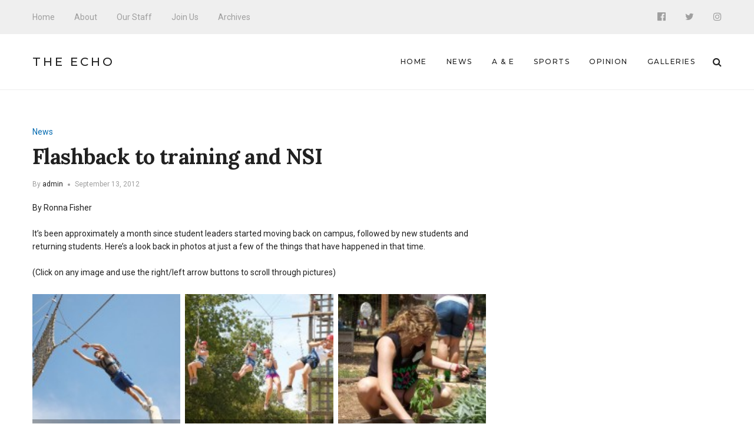

--- FILE ---
content_type: text/html; charset=UTF-8
request_url: http://echo.snu.edu/flashback-to-training-and-nsi/
body_size: 9091
content:
<!DOCTYPE html>
<html lang="en-US" class="no-js">
    <head>
        <meta charset="UTF-8">
        <meta http-equiv="X-UA-Compatible" content="IE=edge">
        <meta name="viewport" content="width=device-width, initial-scale=1">
                <title>Flashback to training and NSI &#8211; The Echo</title>
<meta name='robots' content='max-image-preview:large' />
<link rel='dns-prefetch' href='//fonts.googleapis.com' />
<link rel='dns-prefetch' href='//s.w.org' />
<link rel="alternate" type="application/rss+xml" title="The Echo &raquo; Feed" href="http://echo.snu.edu/feed/" />
<link rel="alternate" type="application/rss+xml" title="The Echo &raquo; Comments Feed" href="http://echo.snu.edu/comments/feed/" />
		<script type="text/javascript">
			window._wpemojiSettings = {"baseUrl":"https:\/\/s.w.org\/images\/core\/emoji\/13.1.0\/72x72\/","ext":".png","svgUrl":"https:\/\/s.w.org\/images\/core\/emoji\/13.1.0\/svg\/","svgExt":".svg","source":{"concatemoji":"http:\/\/echo.snu.edu\/wp-includes\/js\/wp-emoji-release.min.js?ver=5.8.12"}};
			!function(e,a,t){var n,r,o,i=a.createElement("canvas"),p=i.getContext&&i.getContext("2d");function s(e,t){var a=String.fromCharCode;p.clearRect(0,0,i.width,i.height),p.fillText(a.apply(this,e),0,0);e=i.toDataURL();return p.clearRect(0,0,i.width,i.height),p.fillText(a.apply(this,t),0,0),e===i.toDataURL()}function c(e){var t=a.createElement("script");t.src=e,t.defer=t.type="text/javascript",a.getElementsByTagName("head")[0].appendChild(t)}for(o=Array("flag","emoji"),t.supports={everything:!0,everythingExceptFlag:!0},r=0;r<o.length;r++)t.supports[o[r]]=function(e){if(!p||!p.fillText)return!1;switch(p.textBaseline="top",p.font="600 32px Arial",e){case"flag":return s([127987,65039,8205,9895,65039],[127987,65039,8203,9895,65039])?!1:!s([55356,56826,55356,56819],[55356,56826,8203,55356,56819])&&!s([55356,57332,56128,56423,56128,56418,56128,56421,56128,56430,56128,56423,56128,56447],[55356,57332,8203,56128,56423,8203,56128,56418,8203,56128,56421,8203,56128,56430,8203,56128,56423,8203,56128,56447]);case"emoji":return!s([10084,65039,8205,55357,56613],[10084,65039,8203,55357,56613])}return!1}(o[r]),t.supports.everything=t.supports.everything&&t.supports[o[r]],"flag"!==o[r]&&(t.supports.everythingExceptFlag=t.supports.everythingExceptFlag&&t.supports[o[r]]);t.supports.everythingExceptFlag=t.supports.everythingExceptFlag&&!t.supports.flag,t.DOMReady=!1,t.readyCallback=function(){t.DOMReady=!0},t.supports.everything||(n=function(){t.readyCallback()},a.addEventListener?(a.addEventListener("DOMContentLoaded",n,!1),e.addEventListener("load",n,!1)):(e.attachEvent("onload",n),a.attachEvent("onreadystatechange",function(){"complete"===a.readyState&&t.readyCallback()})),(n=t.source||{}).concatemoji?c(n.concatemoji):n.wpemoji&&n.twemoji&&(c(n.twemoji),c(n.wpemoji)))}(window,document,window._wpemojiSettings);
		</script>
		<style type="text/css">
img.wp-smiley,
img.emoji {
	display: inline !important;
	border: none !important;
	box-shadow: none !important;
	height: 1em !important;
	width: 1em !important;
	margin: 0 .07em !important;
	vertical-align: -0.1em !important;
	background: none !important;
	padding: 0 !important;
}
</style>
	<link rel='stylesheet' id='wp-block-library-css'  href='http://echo.snu.edu/wp-includes/css/dist/block-library/style.min.css?ver=5.8.12' type='text/css' media='all' />
<link rel='stylesheet' id='manohara-webfonts-css'  href='https://fonts.googleapis.com/css?family=Roboto%3A100%2C100italic%2C300%2C300italic%2Cregular%2Citalic%2C500%2C500italic%2C700%2C700italic%2C900%2C900italic%7CLora%3Aregular%2Citalic%2C700%2C700italic%7CMontserrat%3A100%2C100italic%2C200%2C200italic%2C300%2C300italic%2Cregular%2Citalic%2C500%2C500italic%2C600%2C600italic%2C700%2C700italic%2C800%2C800italic%2C900%2C900italic&#038;subset=latin%2Clatin-ext%2Cvietnamese%2Cgreek%2Cgreek-ext%2Ccyrillic%2Ccyrillic-ext&#038;ver=1.0.0' type='text/css' media='all' />
<link rel='stylesheet' id='manohara-vendor-css'  href='http://echo.snu.edu/wp-content/themes/manohara/assets/css/vendor.css?ver=1.0.0' type='text/css' media='all' />
<link rel='stylesheet' id='manohara-style-css'  href='http://echo.snu.edu/wp-content/themes/manohara/assets/css/manohara.css?ver=1.0.0' type='text/css' media='all' />
<link rel='stylesheet' id='manohara-css'  href='http://echo.snu.edu/wp-content/themes/manohara/style.css?ver=1.0.0' type='text/css' media='all' />
<script type='text/javascript' src='http://echo.snu.edu/wp-includes/js/jquery/jquery.min.js?ver=3.6.0' id='jquery-core-js'></script>
<script type='text/javascript' src='http://echo.snu.edu/wp-includes/js/jquery/jquery-migrate.min.js?ver=3.3.2' id='jquery-migrate-js'></script>
<link rel="https://api.w.org/" href="http://echo.snu.edu/wp-json/" /><link rel="alternate" type="application/json" href="http://echo.snu.edu/wp-json/wp/v2/posts/1280" /><link rel="EditURI" type="application/rsd+xml" title="RSD" href="https://echo.snu.edu/xmlrpc.php?rsd" />
<link rel="wlwmanifest" type="application/wlwmanifest+xml" href="http://echo.snu.edu/wp-includes/wlwmanifest.xml" /> 
<meta name="generator" content="WordPress 5.8.12" />
<link rel="canonical" href="http://echo.snu.edu/flashback-to-training-and-nsi/" />
<link rel='shortlink' href='http://echo.snu.edu/?p=1280' />
<link rel="alternate" type="application/json+oembed" href="http://echo.snu.edu/wp-json/oembed/1.0/embed?url=http%3A%2F%2Fecho.snu.edu%2Fflashback-to-training-and-nsi%2F" />
<link rel="alternate" type="text/xml+oembed" href="http://echo.snu.edu/wp-json/oembed/1.0/embed?url=http%3A%2F%2Fecho.snu.edu%2Fflashback-to-training-and-nsi%2F&#038;format=xml" />
    </head>

    <body class="post-template-default single single-post postid-1280 single-format-standard single-post--layout-">
        <div id="wrap">
        <header role="banner">
            
<div class="header header--mobile">
    <div class="header__inner">
        <button data-toggle="sidenav" class="icon">
            <i class="fa fa-bars"></i>
        </button>

        <div class="brand">
            <div class="brand__name">
                <a href="http://echo.snu.edu/">The Echo</a>
            </div>
        </div>
        
        <button data-toggle="searchbar" class="icon">
            <i class="fa fa-search"></i>
        </button>

        
<div class="searchbar">
    <form role="search" method="get" action="http://echo.snu.edu/">
        <input type="search" name="s" title="Search for:" placeholder="Enter your keyword here and hit enter" value="" >
    </form>

    <button type="button" class="searchbar__close icon">
        <i class="fa fa-close"></i>
    </button>
</div>    </div>
</div>            
<div class="header header--style-1">
    <div class="header__section header__section--secondary">
        <div class="container">
            <div class="header__inner">
                <nav class="nav nav--secondary"><ul id="menu-top-menu" class="menu"><li id="menu-item-924" class="menu-item menu-item-type-custom menu-item-object-custom menu-item-home menu-item-924"><a href="http://echo.snu.edu">Home</a></li>
<li id="menu-item-918" class="menu-item menu-item-type-post_type menu-item-object-page menu-item-918"><a href="http://echo.snu.edu/about/">About</a></li>
<li id="menu-item-919" class="menu-item menu-item-type-post_type menu-item-object-page menu-item-919"><a href="http://echo.snu.edu/staff-2/">Our Staff</a></li>
<li id="menu-item-4164" class="menu-item menu-item-type-post_type menu-item-object-page menu-item-4164"><a href="http://echo.snu.edu/join-us/">Join Us</a></li>
<li id="menu-item-5755" class="menu-item menu-item-type-taxonomy menu-item-object-category menu-item-5755"><a href="http://echo.snu.edu/category/classic-view/">Archives</a></li>
</ul></nav>
<nav class="social-links">
            <a href="https://www.facebook.com/SNUEcho" class="icon"><i class="fa fa-facebook-official"></i></a>
            <a href="https://twitter.com/EchoSnu" class="icon"><i class="fa fa-twitter"></i></a>
            <a href="https://www.instagram.com/theechosnu/" class="icon"><i class="fa fa-instagram"></i></a>
    </nav>            </div>
        </div>
    </div>

    <div class="header__section header__section--primary">
        <div class="container">
            <div class="header__inner">
                
<div class="brand">
            <div class="brand__name">
            <a href="http://echo.snu.edu/">The Echo</a>
        </div>
    </div><nav class="nav nav--primary"><ul id="menu-main-navigation" class="menu"><li id="menu-item-5138" class="menu-item menu-item-type-custom menu-item-object-custom menu-item-home menu-item-5138"><a href="http://echo.snu.edu">Home</a></li>
<li id="menu-item-5139" class="menu-item menu-item-type-taxonomy menu-item-object-category current-post-ancestor current-menu-parent current-post-parent menu-item-5139"><a href="http://echo.snu.edu/category/sections/news-sections/">News</a></li>
<li id="menu-item-5140" class="menu-item menu-item-type-taxonomy menu-item-object-category menu-item-5140"><a href="http://echo.snu.edu/category/sections/a-e/">A &#038; E</a></li>
<li id="menu-item-5141" class="menu-item menu-item-type-taxonomy menu-item-object-category menu-item-5141"><a href="http://echo.snu.edu/category/sections/sports-sections/">Sports</a></li>
<li id="menu-item-5142" class="menu-item menu-item-type-taxonomy menu-item-object-category menu-item-5142"><a href="http://echo.snu.edu/category/sections/opinion/">Opinion</a></li>
<li id="menu-item-5500" class="menu-item menu-item-type-taxonomy menu-item-object-category menu-item-5500"><a href="http://echo.snu.edu/category/sections/galleries/">Galleries</a></li>
</ul></nav>
                <button type="button" data-toggle="searchbar" class="icon">
                    <i class="fa fa-search"></i>
                </button>

                
<div class="searchbar">
    <form role="search" method="get" action="http://echo.snu.edu/">
        <input type="search" name="s" title="Search for:" placeholder="Enter your keyword here and hit enter" value="" >
    </form>

    <button type="button" class="searchbar__close icon">
        <i class="fa fa-close"></i>
    </button>
</div>            </div>
        </div>
    </div>
</div>            
<aside id="sidenav" class="sidenav">
    <div class="sidenav__backdrop">
        <div class="sidenav__content">
            <div class="sidenav__brand brand">
                <div class="brand__name">
                    <a href="http://echo.snu.edu/">The Echo</a>
                </div>

                <div class="icon sidenav__close"></div>
            </div>

            <nav class="sidenav__nav"><ul id="menu-main-navigation-1" class="menu"><li class="menu-item menu-item-type-custom menu-item-object-custom menu-item-home menu-item-5138"><a href="http://echo.snu.edu">Home</a></li>
<li class="menu-item menu-item-type-taxonomy menu-item-object-category current-post-ancestor current-menu-parent current-post-parent menu-item-5139"><a href="http://echo.snu.edu/category/sections/news-sections/">News</a></li>
<li class="menu-item menu-item-type-taxonomy menu-item-object-category menu-item-5140"><a href="http://echo.snu.edu/category/sections/a-e/">A &#038; E</a></li>
<li class="menu-item menu-item-type-taxonomy menu-item-object-category menu-item-5141"><a href="http://echo.snu.edu/category/sections/sports-sections/">Sports</a></li>
<li class="menu-item menu-item-type-taxonomy menu-item-object-category menu-item-5142"><a href="http://echo.snu.edu/category/sections/opinion/">Opinion</a></li>
<li class="menu-item menu-item-type-taxonomy menu-item-object-category menu-item-5500"><a href="http://echo.snu.edu/category/sections/galleries/">Galleries</a></li>
</ul></nav>
                            <nav class="sidenav__social-links">
                                            <a href="https://www.facebook.com/SNUEcho" class="icon"><i class="fa fa-facebook-official"></i></a>
                                            <a href="https://twitter.com/EchoSnu" class="icon"><i class="fa fa-twitter"></i></a>
                                            <a href="https://www.instagram.com/theechosnu/" class="icon"><i class="fa fa-instagram"></i></a>
                                    </nav>
                    </div>
    </div>
</aside>        </header>
        
        <main role="main">
            <div class="content">
                            <article id="post-1280" class="article post-1280 post type-post status-publish format-standard hentry category-news-sections tag-flashback tag-lead tag-nsi tag-photo-essay tag-slideshow">
        
<div class="section section--border-bottom section--border-top">
    <div class="container">
        <div class="section__inner">
            <div class="grid">
                <div class="grid__cell grid__cell--medium-8">
                    <section class="content-area">
                        
                        <header class="article__header">
                            <p class="article__meta"><span><a href="http://echo.snu.edu/category/sections/news-sections/" rel="category tag">News</a></span></p>
                            <h1 class="article__title">Flashback to training and NSI</h1>

                                                            <div class="article__meta article__meta--small">
                                    <span>By <a href="http://echo.snu.edu/author/admin/" title="Posts by admin" rel="author">admin</a></span><time datetime="1347495637">September 13, 2012</time>                                </div>
                                                    </header>

                        <div class="article__content">
                            <p>By Ronna Fisher</p>
<p>It&#8217;s been approximately a month since student leaders started moving back on campus, followed by new students and returning students. Here&#8217;s a look back in photos at just a few of the things that have happened in that time.</p>
<p>(Click on any image and use the right/left arrow buttons to scroll through pictures) <span id="more-1280"></span></p>
<div id='gallery-1' class='gallery galleryid-1280 gallery-columns-3 gallery-size-thumbnail'><figure class='gallery-item'>
			<div class='gallery-icon landscape'>
				<a href='http://echo.snu.edu/flashback-to-training-and-nsi/ropes-287/'><img width="150" height="150" src="http://echo.snu.edu/wp-content/uploads/2012/09/Ropes-287-150x150.jpg" class="attachment-thumbnail size-thumbnail" alt="leap of faith" loading="lazy" aria-describedby="gallery-1-1281" data-rjs="http://echo.snu.edu/wp-content/uploads/2012/09/Ropes-287.jpg" /></a>
			</div>
				<figcaption class='wp-caption-text gallery-caption' id='gallery-1-1281'>
				During team building exercises for SNU leaders, Tyler Lloyd, sophomore, takes a leap of faith off of the 50 ft. faith pole at Shiloh Camp. (Photo by Kyle Pierce)
				</figcaption></figure><figure class='gallery-item'>
			<div class='gallery-icon landscape'>
				<a href='http://echo.snu.edu/flashback-to-training-and-nsi/ropes-163/'><img width="150" height="150" src="http://echo.snu.edu/wp-content/uploads/2012/09/Ropes-163-150x150.jpg" class="attachment-thumbnail size-thumbnail" alt="Zip line" loading="lazy" aria-describedby="gallery-1-1282" data-rjs="http://echo.snu.edu/wp-content/uploads/2012/09/Ropes-163.jpg" /></a>
			</div>
				<figcaption class='wp-caption-text gallery-caption' id='gallery-1-1282'>
				Allie Oakes, junior, Bekah Barkocy, senior, Shawnie Hunt, sophomore, and Joel Frees, junior, hang loose on the ziplines at Shiloh Camp during a team building exercise for campus leaders. (Photo by Kyle Pierce)
				</figcaption></figure><figure class='gallery-item'>
			<div class='gallery-icon landscape'>
				<a href='http://echo.snu.edu/flashback-to-training-and-nsi/ropes-019/'><img width="150" height="150" src="http://echo.snu.edu/wp-content/uploads/2012/09/Ropes-019-150x150.jpg" class="attachment-thumbnail size-thumbnail" alt="Jamie Keoppel in garden" loading="lazy" aria-describedby="gallery-1-1283" data-rjs="http://echo.snu.edu/wp-content/uploads/2012/09/Ropes-019.jpg" /></a>
			</div>
				<figcaption class='wp-caption-text gallery-caption' id='gallery-1-1283'>
				Jamie Keoppel, senior, works on the garden at Shiloh Camp during a service project for campus leaders. )Photo by Kyle Pierce)
				</figcaption></figure><figure class='gallery-item'>
			<div class='gallery-icon landscape'>
				<a href='http://echo.snu.edu/flashback-to-training-and-nsi/move-in-084/'><img width="150" height="150" src="http://echo.snu.edu/wp-content/uploads/2012/09/Move-In-084-150x150.jpg" class="attachment-thumbnail size-thumbnail" alt="Move in" loading="lazy" aria-describedby="gallery-1-1284" data-rjs="http://echo.snu.edu/wp-content/uploads/2012/09/Move-In-084.jpg" /></a>
			</div>
				<figcaption class='wp-caption-text gallery-caption' id='gallery-1-1284'>
				Luggage luggers helped Celeste Forrest, freshman, move into her dorm. (Photo by Kyle Pierce)
				</figcaption></figure><figure class='gallery-item'>
			<div class='gallery-icon landscape'>
				<a href='http://echo.snu.edu/flashback-to-training-and-nsi/fair-018/'><img width="150" height="150" src="http://echo.snu.edu/wp-content/uploads/2012/09/Fair-018-150x150.jpg" class="attachment-thumbnail size-thumbnail" alt="University fair" loading="lazy" aria-describedby="gallery-1-1285" data-rjs="http://echo.snu.edu/wp-content/uploads/2012/09/Fair-018.jpg" /></a>
			</div>
				<figcaption class='wp-caption-text gallery-caption' id='gallery-1-1285'>
				Zach Bond, student body president, mystifies freshmen at the University Fair by reading their minds. (Photo by Kyle Pierce)
				</figcaption></figure><figure class='gallery-item'>
			<div class='gallery-icon landscape'>
				<a href='http://echo.snu.edu/flashback-to-training-and-nsi/fair-011/'><img width="150" height="150" src="http://echo.snu.edu/wp-content/uploads/2012/09/Fair-011-150x150.jpg" class="attachment-thumbnail size-thumbnail" alt="Echo booth" loading="lazy" aria-describedby="gallery-1-1286" data-rjs="http://echo.snu.edu/wp-content/uploads/2012/09/Fair-011.jpg" /></a>
			</div>
				<figcaption class='wp-caption-text gallery-caption' id='gallery-1-1286'>
				Trey Polk, junior, and Dwayne Powell, senior, fill out a survey to enter a drawing for a free Kindle at the Arrow/Echo booth at the University Fair. (Photo by Kyle Pierce)
				</figcaption></figure><figure class='gallery-item'>
			<div class='gallery-icon landscape'>
				<a href='http://echo.snu.edu/flashback-to-training-and-nsi/candle-lighting-012/'><img width="150" height="150" src="http://echo.snu.edu/wp-content/uploads/2012/09/Candle-Lighting-012-150x150.jpg" class="attachment-thumbnail size-thumbnail" alt="Family groups" loading="lazy" aria-describedby="gallery-1-1287" data-rjs="http://echo.snu.edu/wp-content/uploads/2012/09/Candle-Lighting-012.jpg" /></a>
			</div>
				<figcaption class='wp-caption-text gallery-caption' id='gallery-1-1287'>
				Freshmen NSI family groups meet each other for the first time. (Photo by Kyle Pierce)
				</figcaption></figure><figure class='gallery-item'>
			<div class='gallery-icon landscape'>
				<a href='http://echo.snu.edu/flashback-to-training-and-nsi/dsc06102/'><img width="150" height="150" src="http://echo.snu.edu/wp-content/uploads/2012/09/DSC06102-150x150.jpg" class="attachment-thumbnail size-thumbnail" alt="The Siren" loading="lazy" aria-describedby="gallery-1-1288" data-rjs="http://echo.snu.edu/wp-content/uploads/2012/09/DSC06102.jpg" /></a>
			</div>
				<figcaption class='wp-caption-text gallery-caption' id='gallery-1-1288'>
				Freshmen Bethany Calvert, Meagan Green, and Katie Goodman show off their team spirit and game faces during the Siren. (Photo by Kira Roberts)
				</figcaption></figure><figure class='gallery-item'>
			<div class='gallery-icon landscape'>
				<a href='http://echo.snu.edu/flashback-to-training-and-nsi/party-on-the-lawn-86/'><img width="150" height="150" src="http://echo.snu.edu/wp-content/uploads/2012/09/Party-on-the-Lawn-86-150x150.jpg" class="attachment-thumbnail size-thumbnail" alt="World record attemp" loading="lazy" aria-describedby="gallery-1-1289" data-rjs="http://echo.snu.edu/wp-content/uploads/2012/09/Party-on-the-Lawn-86.jpg" /></a>
			</div>
				<figcaption class='wp-caption-text gallery-caption' id='gallery-1-1289'>
				Students attempt to break a world record by all standing up at the same time at the NSI Lawn Party. (Photo by Kyle Pierce)
				</figcaption></figure><figure class='gallery-item'>
			<div class='gallery-icon landscape'>
				<a href='http://echo.snu.edu/flashback-to-training-and-nsi/party-on-the-lawn-10/'><img width="150" height="150" src="http://echo.snu.edu/wp-content/uploads/2012/09/Party-on-the-Lawn-10-150x150.jpg" class="attachment-thumbnail size-thumbnail" alt="Lawn party" loading="lazy" aria-describedby="gallery-1-1290" data-rjs="http://echo.snu.edu/wp-content/uploads/2012/09/Party-on-the-Lawn-10.jpg" /></a>
			</div>
				<figcaption class='wp-caption-text gallery-caption' id='gallery-1-1290'>
				Rachel Rindom and Joseph Blissett, freshmen, participate in a get-to-know-one-another activity at the NSI Lawn Party. (Photo by Kyle Pierce)
				</figcaption></figure><figure class='gallery-item'>
			<div class='gallery-icon landscape'>
				<a href='http://echo.snu.edu/flashback-to-training-and-nsi/final-service-and-skits-37/'><img width="150" height="150" src="http://echo.snu.edu/wp-content/uploads/2012/09/Final-Service-and-Skits-37-150x150.jpg" class="attachment-thumbnail size-thumbnail" alt="Worship service" loading="lazy" aria-describedby="gallery-1-1291" data-rjs="http://echo.snu.edu/wp-content/uploads/2012/09/Final-Service-and-Skits-37.jpg" /></a>
			</div>
				<figcaption class='wp-caption-text gallery-caption' id='gallery-1-1291'>
				SNU&#8217;s traveling worship Band, Remedy, leads students  in worship. (Photo by Kyle Pierce)
				</figcaption></figure><figure class='gallery-item'>
			<div class='gallery-icon landscape'>
				<a href='http://echo.snu.edu/flashback-to-training-and-nsi/final-service-and-skits-33/'><img width="150" height="150" src="http://echo.snu.edu/wp-content/uploads/2012/09/Final-Service-and-Skits-33-150x150.jpg" class="attachment-thumbnail size-thumbnail" alt="Day in the life skits" loading="lazy" aria-describedby="gallery-1-1292" data-rjs="http://echo.snu.edu/wp-content/uploads/2012/09/Final-Service-and-Skits-33.jpg" /></a>
			</div>
				<figcaption class='wp-caption-text gallery-caption' id='gallery-1-1292'>
				Caleb Grosse, Junior, and Shawnie Hunt, sophomore, perform a day-in-the-life skit at the NSI Celebration Service. (Photo by Kyle Pierce)
				</figcaption></figure><figure class='gallery-item'>
			<div class='gallery-icon landscape'>
				<a href='http://echo.snu.edu/flashback-to-training-and-nsi/img_1136/'><img width="150" height="150" src="http://echo.snu.edu/wp-content/uploads/2012/09/IMG_1136-150x150.jpg" class="attachment-thumbnail size-thumbnail" alt="Sand volleyball" loading="lazy" aria-describedby="gallery-1-1297" data-rjs="http://echo.snu.edu/wp-content/uploads/2012/09/IMG_1136.jpg" /></a>
			</div>
				<figcaption class='wp-caption-text gallery-caption' id='gallery-1-1297'>
				Students pause during a game of intramural sand volleyball. (Photo by Amy Lauver)
				</figcaption></figure><figure class='gallery-item'>
			<div class='gallery-icon landscape'>
				<a href='http://echo.snu.edu/flashback-to-training-and-nsi/img_3832/'><img width="150" height="150" src="http://echo.snu.edu/wp-content/uploads/2012/09/IMG_3832-150x150.jpg" class="attachment-thumbnail size-thumbnail" alt="Heading back to Hills" loading="lazy" aria-describedby="gallery-1-1299" data-rjs="http://echo.snu.edu/wp-content/uploads/2012/09/IMG_3832.jpg" /></a>
			</div>
				<figcaption class='wp-caption-text gallery-caption' id='gallery-1-1299'>
				Students head back to Hills after classes. (Photo by Jasmine Misner.)
				</figcaption></figure>
		</div>

                        </div>

                        
<footer class="article__footer">
            <div class="article__tags">
            <h4>Tags</h4>
            <a href="http://echo.snu.edu/tag/flashback/" rel="tag">flashback</a> <a href="http://echo.snu.edu/tag/lead/" rel="tag">LEAD</a> <a href="http://echo.snu.edu/tag/nsi/" rel="tag">NSI</a> <a href="http://echo.snu.edu/tag/photo-essay/" rel="tag">photo essay</a> <a href="http://echo.snu.edu/tag/slideshow/" rel="tag">slideshow</a>        </div>
    
            <div class="article__share_and_newsletter_form">
            <div class="grid">
                                    <div class="grid__cell">
                        <div class="article__share-buttons">
                            <h4>Share This Post</h4>
                            <a href="https://www.facebook.com/sharer/sharer.php?u=http%3A%2F%2Fecho.snu.edu%2Fflashback-to-training-and-nsi%2F&#038;t=Flashback+to+training+and+NSI" class="icon"><i class="fa fa-facebook-official"></i></a>
<a href="https://twitter.com/intent/tweet?url=http%3A%2F%2Fecho.snu.edu%2Fflashback-to-training-and-nsi%2F&#038;text=Flashback+to+training+and+NSI" class="icon"><i class="fa fa-twitter"></i></a>
<a href="mailto:?subject=Flashback%20to%20training%20and%20NSI&#038;body=http://echo.snu.edu/flashback-to-training-and-nsi/" class="icon"><i class="fa fa-envelope"></i></a>
                        </div>
                    </div>
                
                
                            </div>
        </div>
    
    
<div class="article__author user-card user-card--horizontal">
    <div class="user-card__avatar">
            </div>

    <div class="user-card__content">
        <h4 class="user-card__name">
            By <a href="http://echo.snu.edu/author/admin/" title="Posts by admin" rel="author">admin</a>        </h4>

        
        <nav class="user-card__social">
                    </nav>
    </div>
</div></footer><nav class="article__nav"><a href="http://echo.snu.edu/new-events-outside-consultant-contribute-to-increased-enrollment/" class="article__nav-link article__nav-link--prev" rel="prev"><div class="article__nav-icon"><i class="post__nav-icon fa fa-long-arrow-left fa-2x"></i></div><div class="article__nav-content"><div class="article__nav-thumbnail"></div><div class="article__nav-caption"><span>Prev Post</span><strong class="h5">New events, outside consultant contribute to increased enrollment</strong></div></div></a><a href="http://echo.snu.edu/new-library-director-brings-vision-to-increase-online-resources-availability/" class="article__nav-link article__nav-link--next" rel="next"><div class="article__nav-icon"><i class="post__nav-icon fa fa-long-arrow-right fa-2x"></i></div><div class="article__nav-content"><div class="article__nav-thumbnail"></div><div class="article__nav-caption"><span>Next Post</span><strong class="h5">New library director brings vision to increase online resources, availability</strong></div></div></a></nav>                    </section>
                </div>

                                    <div class="grid__cell grid__cell--medium-4">
                        
                    </div>
                            </div>
        </div>
    </div>
</div>    </article>
             </div>
        </main>

        <footer role="contentinfo">
            
<div class="footer footer--style-5">
    <div class="footer__section footer__section--primary">
        <div class="container">
            <div class="footer__inner">
                <div class="grid">
                    <div class="grid__cell grid__cell--small-6 grid__cell--medium-4">
                                                    <div id="widget-incredibbble-posts-1" class="widget widget-incredibbble-posts"><h2 class="widget__title">New Stories</h2><div class="posts">
                            <div class="post post--list-small">
                                            <div class="post__image">
                            <a href="http://echo.snu.edu/blair-spindle-sabbatical-in-review-writing-reflecting-and-remembering-the-gospel-truth/">
                                <img width="100" height="70" src="http://echo.snu.edu/wp-content/uploads/2026/01/2023-05-02-005_Chapel-170-100x70.jpg" class="attachment-100x70 size-100x70 wp-post-image" alt="Blair Spindle Sabbatical in Review: Writing, Reflecting, and Remembering the Gospel Truth" loading="lazy" srcset="http://echo.snu.edu/wp-content/uploads/2026/01/2023-05-02-005_Chapel-170-100x70.jpg 100w, http://echo.snu.edu/wp-content/uploads/2026/01/2023-05-02-005_Chapel-170-770x540.jpg 770w, http://echo.snu.edu/wp-content/uploads/2026/01/2023-05-02-005_Chapel-170-770x540@2x.jpg 1540w, http://echo.snu.edu/wp-content/uploads/2026/01/2023-05-02-005_Chapel-170-100x70@2x.jpg 200w, http://echo.snu.edu/wp-content/uploads/2026/01/2023-05-02-005_Chapel-170-370x259.jpg 370w, http://echo.snu.edu/wp-content/uploads/2026/01/2023-05-02-005_Chapel-170-370x259@2x.jpg 740w" sizes="(max-width: 100px) 100vw, 100px" data-rjs="http://echo.snu.edu/wp-content/uploads/2026/01/2023-05-02-005_Chapel-170-100x70@2x.jpg" />                            </a>
                        </div>
                    
                    <div class="post__content">
                        <h5 class="post__title">
                            <a href="http://echo.snu.edu/blair-spindle-sabbatical-in-review-writing-reflecting-and-remembering-the-gospel-truth/" rel="bookmark">Blair Spindle Sabbatical in Review: Writing, Reflecting, and Remembering the Gospel Truth</a>
                        </h5>

                        <div class="post__meta post__meta--small">
                            <time datetime="2026-01-22T08:00:27-06:00">January 22, 2026</time>
                        </div>
                    </div>
                </div>
                            <div class="post post--list-small">
                                            <div class="post__image">
                            <a href="http://echo.snu.edu/joel-puia-trusting-god-from-myanmar-to-snu/">
                                <img src="http://echo.snu.edu/wp-content/uploads/2026/01/IMG_0506.heic" class="attachment-100x70 size-100x70 wp-post-image" alt="Joel Puia: Trusting God From Myanmar to SNU" loading="lazy" data-rjs="http://echo.snu.edu/wp-content/uploads/2026/01/IMG_0506.heic" />                            </a>
                        </div>
                    
                    <div class="post__content">
                        <h5 class="post__title">
                            <a href="http://echo.snu.edu/joel-puia-trusting-god-from-myanmar-to-snu/" rel="bookmark">Joel Puia: Trusting God From Myanmar to SNU</a>
                        </h5>

                        <div class="post__meta post__meta--small">
                            <time datetime="2026-01-21T08:00:09-06:00">January 21, 2026</time>
                        </div>
                    </div>
                </div>
                            <div class="post post--list-small">
                                            <div class="post__image">
                            <a href="http://echo.snu.edu/different-seasons-different-speeds-comparing-fall-and-spring-at-snu/">
                                <img width="100" height="70" src="http://echo.snu.edu/wp-content/uploads/2026/01/2025.10.02-Stock-Shoot-151-X3-100x70.jpg" class="attachment-100x70 size-100x70 wp-post-image" alt="Different Seasons, Different Speeds: Comparing Fall and Spring at SNU" loading="lazy" srcset="http://echo.snu.edu/wp-content/uploads/2026/01/2025.10.02-Stock-Shoot-151-X3-100x70.jpg 100w, http://echo.snu.edu/wp-content/uploads/2026/01/2025.10.02-Stock-Shoot-151-X3-770x540.jpg 770w, http://echo.snu.edu/wp-content/uploads/2026/01/2025.10.02-Stock-Shoot-151-X3-100x70@2x.jpg 200w, http://echo.snu.edu/wp-content/uploads/2026/01/2025.10.02-Stock-Shoot-151-X3-370x259.jpg 370w, http://echo.snu.edu/wp-content/uploads/2026/01/2025.10.02-Stock-Shoot-151-X3-370x259@2x.jpg 740w" sizes="(max-width: 100px) 100vw, 100px" data-rjs="http://echo.snu.edu/wp-content/uploads/2026/01/2025.10.02-Stock-Shoot-151-X3-100x70@2x.jpg" />                            </a>
                        </div>
                    
                    <div class="post__content">
                        <h5 class="post__title">
                            <a href="http://echo.snu.edu/different-seasons-different-speeds-comparing-fall-and-spring-at-snu/" rel="bookmark">Different Seasons, Different Speeds: Comparing Fall and Spring at SNU</a>
                        </h5>

                        <div class="post__meta post__meta--small">
                            <time datetime="2026-01-20T08:00:50-06:00">January 20, 2026</time>
                        </div>
                    </div>
                </div>
                            <div class="post post--list-small">
                                            <div class="post__image">
                            <a href="http://echo.snu.edu/21084-2/">
                                <img width="100" height="70" src="http://echo.snu.edu/wp-content/uploads/2026/01/2025-11-07-HOCO-Basketball-Game-163-100x70.jpg" class="attachment-100x70 size-100x70 wp-post-image" alt="Breaking Barriers: Women in Sports Inspire the Next Generation" loading="lazy" srcset="http://echo.snu.edu/wp-content/uploads/2026/01/2025-11-07-HOCO-Basketball-Game-163-100x70.jpg 100w, http://echo.snu.edu/wp-content/uploads/2026/01/2025-11-07-HOCO-Basketball-Game-163-770x540.jpg 770w, http://echo.snu.edu/wp-content/uploads/2026/01/2025-11-07-HOCO-Basketball-Game-163-770x540@2x.jpg 1540w, http://echo.snu.edu/wp-content/uploads/2026/01/2025-11-07-HOCO-Basketball-Game-163-100x70@2x.jpg 200w, http://echo.snu.edu/wp-content/uploads/2026/01/2025-11-07-HOCO-Basketball-Game-163-370x259.jpg 370w, http://echo.snu.edu/wp-content/uploads/2026/01/2025-11-07-HOCO-Basketball-Game-163-370x259@2x.jpg 740w" sizes="(max-width: 100px) 100vw, 100px" data-rjs="http://echo.snu.edu/wp-content/uploads/2026/01/2025-11-07-HOCO-Basketball-Game-163-100x70@2x.jpg" />                            </a>
                        </div>
                    
                    <div class="post__content">
                        <h5 class="post__title">
                            <a href="http://echo.snu.edu/21084-2/" rel="bookmark">Breaking Barriers: Women in Sports Inspire the Next Generation</a>
                        </h5>

                        <div class="post__meta post__meta--small">
                            <time datetime="2026-01-15T08:00:59-06:00">January 15, 2026</time>
                        </div>
                    </div>
                </div>
                    </div></div>                                            </div>

                    <div class="grid__cell grid__cell--small-6 grid__cell--medium-4 grid__cell--medium-push-4">
                                                    <div id="tag_cloud-3" class="widget widget_tag_cloud"><h2 class="widget__title">Tag Cloud</h2><div class="tagcloud"><a href="http://echo.snu.edu/tag/ae/" class="tag-cloud-link tag-link-118 tag-link-position-1" style="font-size: 15.069306930693pt;" aria-label="A&amp;E (60 items)">A&amp;E</a>
<a href="http://echo.snu.edu/tag/advice/" class="tag-cloud-link tag-link-211 tag-link-position-2" style="font-size: 11.326732673267pt;" aria-label="advice (32 items)">advice</a>
<a href="http://echo.snu.edu/tag/alina-scott/" class="tag-cloud-link tag-link-1024 tag-link-position-3" style="font-size: 8.2772277227723pt;" aria-label="Alina Scott (19 items)">Alina Scott</a>
<a href="http://echo.snu.edu/tag/amy-calfy/" class="tag-cloud-link tag-link-644 tag-link-position-4" style="font-size: 8.2772277227723pt;" aria-label="amy calfy (19 items)">amy calfy</a>
<a href="http://echo.snu.edu/tag/athletics/" class="tag-cloud-link tag-link-296 tag-link-position-5" style="font-size: 12.435643564356pt;" aria-label="athletics (39 items)">athletics</a>
<a href="http://echo.snu.edu/tag/baseball/" class="tag-cloud-link tag-link-182 tag-link-position-6" style="font-size: 9.3861386138614pt;" aria-label="baseball (23 items)">baseball</a>
<a href="http://echo.snu.edu/tag/basketball/" class="tag-cloud-link tag-link-222 tag-link-position-7" style="font-size: 12.29702970297pt;" aria-label="basketball (38 items)">basketball</a>
<a href="http://echo.snu.edu/tag/campus/" class="tag-cloud-link tag-link-203 tag-link-position-8" style="font-size: 8.8316831683168pt;" aria-label="campus (21 items)">campus</a>
<a href="http://echo.snu.edu/tag/celeste-forrest/" class="tag-cloud-link tag-link-626 tag-link-position-9" style="font-size: 10.356435643564pt;" aria-label="celeste forrest (27 items)">celeste forrest</a>
<a href="http://echo.snu.edu/tag/chapel/" class="tag-cloud-link tag-link-101 tag-link-position-10" style="font-size: 9.8019801980198pt;" aria-label="chapel (25 items)">chapel</a>
<a href="http://echo.snu.edu/tag/christmas/" class="tag-cloud-link tag-link-244 tag-link-position-11" style="font-size: 10.356435643564pt;" aria-label="Christmas (27 items)">Christmas</a>
<a href="http://echo.snu.edu/tag/classic-view-2/" class="tag-cloud-link tag-link-52 tag-link-position-12" style="font-size: 10.49504950495pt;" aria-label="classic view (28 items)">classic view</a>
<a href="http://echo.snu.edu/tag/college/" class="tag-cloud-link tag-link-1544 tag-link-position-13" style="font-size: 9.1089108910891pt;" aria-label="college (22 items)">college</a>
<a href="http://echo.snu.edu/tag/community/" class="tag-cloud-link tag-link-231 tag-link-position-14" style="font-size: 13.544554455446pt;" aria-label="community (47 items)">community</a>
<a href="http://echo.snu.edu/tag/covid-19/" class="tag-cloud-link tag-link-5805 tag-link-position-15" style="font-size: 9.3861386138614pt;" aria-label="Covid-19 (23 items)">Covid-19</a>
<a href="http://echo.snu.edu/tag/crimson-storm/" class="tag-cloud-link tag-link-63 tag-link-position-16" style="font-size: 13.960396039604pt;" aria-label="crimson storm (50 items)">crimson storm</a>
<a href="http://echo.snu.edu/tag/david-peterson/" class="tag-cloud-link tag-link-1310 tag-link-position-17" style="font-size: 9.6633663366337pt;" aria-label="David Peterson (24 items)">David Peterson</a>
<a href="http://echo.snu.edu/tag/faith/" class="tag-cloud-link tag-link-291 tag-link-position-18" style="font-size: 9.8019801980198pt;" aria-label="faith (25 items)">faith</a>
<a href="http://echo.snu.edu/tag/food/" class="tag-cloud-link tag-link-189 tag-link-position-19" style="font-size: 10.49504950495pt;" aria-label="food (28 items)">food</a>
<a href="http://echo.snu.edu/tag/football/" class="tag-cloud-link tag-link-90 tag-link-position-20" style="font-size: 13.683168316832pt;" aria-label="football (48 items)">football</a>
<a href="http://echo.snu.edu/tag/friends/" class="tag-cloud-link tag-link-549 tag-link-position-21" style="font-size: 8.8316831683168pt;" aria-label="Friends (21 items)">Friends</a>
<a href="http://echo.snu.edu/tag/fun/" class="tag-cloud-link tag-link-2410 tag-link-position-22" style="font-size: 14.653465346535pt;" aria-label="fun (57 items)">fun</a>
<a href="http://echo.snu.edu/tag/grace-williams/" class="tag-cloud-link tag-link-591 tag-link-position-23" style="font-size: 8pt;" aria-label="grace williams (18 items)">grace williams</a>
<a href="http://echo.snu.edu/tag/jake-the-movie-guy/" class="tag-cloud-link tag-link-51 tag-link-position-24" style="font-size: 8pt;" aria-label="jake the movie guy (18 items)">jake the movie guy</a>
<a href="http://echo.snu.edu/tag/jim-wilcox/" class="tag-cloud-link tag-link-269 tag-link-position-25" style="font-size: 8pt;" aria-label="jim wilcox (18 items)">jim wilcox</a>
<a href="http://echo.snu.edu/tag/love/" class="tag-cloud-link tag-link-721 tag-link-position-26" style="font-size: 10.772277227723pt;" aria-label="love (29 items)">love</a>
<a href="http://echo.snu.edu/tag/mike-vierow/" class="tag-cloud-link tag-link-797 tag-link-position-27" style="font-size: 12.019801980198pt;" aria-label="mike vierow (36 items)">mike vierow</a>
<a href="http://echo.snu.edu/tag/movie/" class="tag-cloud-link tag-link-397 tag-link-position-28" style="font-size: 11.465346534653pt;" aria-label="movie (33 items)">movie</a>
<a href="http://echo.snu.edu/tag/movie-review/" class="tag-cloud-link tag-link-258 tag-link-position-29" style="font-size: 11.60396039604pt;" aria-label="movie review (34 items)">movie review</a>
<a href="http://echo.snu.edu/tag/movies/" class="tag-cloud-link tag-link-165 tag-link-position-30" style="font-size: 11.60396039604pt;" aria-label="movies (34 items)">movies</a>
<a href="http://echo.snu.edu/tag/music/" class="tag-cloud-link tag-link-111 tag-link-position-31" style="font-size: 14.237623762376pt;" aria-label="music (53 items)">music</a>
<a href="http://echo.snu.edu/tag/news-2/" class="tag-cloud-link tag-link-104 tag-link-position-32" style="font-size: 16.039603960396pt;" aria-label="news (71 items)">news</a>
<a href="http://echo.snu.edu/tag/okc/" class="tag-cloud-link tag-link-134 tag-link-position-33" style="font-size: 8.5544554455446pt;" aria-label="OKC (20 items)">OKC</a>
<a href="http://echo.snu.edu/tag/opinion-2/" class="tag-cloud-link tag-link-31 tag-link-position-34" style="font-size: 20.19801980198pt;" aria-label="opinion (142 items)">opinion</a>
<a href="http://echo.snu.edu/tag/review/" class="tag-cloud-link tag-link-508 tag-link-position-35" style="font-size: 10.079207920792pt;" aria-label="Review (26 items)">Review</a>
<a href="http://echo.snu.edu/tag/sga/" class="tag-cloud-link tag-link-45 tag-link-position-36" style="font-size: 13.544554455446pt;" aria-label="SGA (47 items)">SGA</a>
<a href="http://echo.snu.edu/tag/snu/" class="tag-cloud-link tag-link-47 tag-link-position-37" style="font-size: 22pt;" aria-label="SNU (194 items)">SNU</a>
<a href="http://echo.snu.edu/tag/snu-athletics/" class="tag-cloud-link tag-link-704 tag-link-position-38" style="font-size: 12.574257425743pt;" aria-label="snu athletics (40 items)">snu athletics</a>
<a href="http://echo.snu.edu/tag/sports/" class="tag-cloud-link tag-link-64 tag-link-position-39" style="font-size: 17.287128712871pt;" aria-label="sports (89 items)">sports</a>
<a href="http://echo.snu.edu/tag/student/" class="tag-cloud-link tag-link-1435 tag-link-position-40" style="font-size: 8pt;" aria-label="Student (18 items)">Student</a>
<a href="http://echo.snu.edu/tag/student-life/" class="tag-cloud-link tag-link-236 tag-link-position-41" style="font-size: 12.019801980198pt;" aria-label="student life (36 items)">student life</a>
<a href="http://echo.snu.edu/tag/students/" class="tag-cloud-link tag-link-2070 tag-link-position-42" style="font-size: 11.188118811881pt;" aria-label="students (31 items)">students</a>
<a href="http://echo.snu.edu/tag/summer-howard/" class="tag-cloud-link tag-link-622 tag-link-position-43" style="font-size: 12.29702970297pt;" aria-label="summer howard (38 items)">summer howard</a>
<a href="http://echo.snu.edu/tag/the-echo-2/" class="tag-cloud-link tag-link-433 tag-link-position-44" style="font-size: 8.5544554455446pt;" aria-label="the echo (20 items)">the echo</a>
<a href="http://echo.snu.edu/tag/volleyball/" class="tag-cloud-link tag-link-1866 tag-link-position-45" style="font-size: 8.2772277227723pt;" aria-label="volleyball (19 items)">volleyball</a></div>
</div>                                            </div>

                    <div class="grid__cell grid__cell--medium-4 grid__cell--medium-pull-4">
                        
<div class="brand">
            <div class="brand__name">
            <a href="http://echo.snu.edu/">The Echo</a>
        </div>
    
                        <div class="brand__description">The Echo is an online student newspaper and a product of Southern Nazarene University in Bethany Oklahoma. Since 1928, The Echo has striven to be Our Voice.</div>
        
                    <nav class="brand__social-links">
                                    <a href="https://www.facebook.com/SNUEcho" class="icon"><i class="fa fa-facebook-official"></i></a>
                                    <a href="https://twitter.com/EchoSnu" class="icon"><i class="fa fa-twitter"></i></a>
                                    <a href="https://www.instagram.com/theechosnu/" class="icon"><i class="fa fa-instagram"></i></a>
                            </nav>
            </div>                    </div>
                </div>
            </div>
        </div>
    </div>

    <div class="footer__section footer__section--secondary">
        <div class="container">
            <div class="footer__inner">
                <div class="grid">
                    <div class="grid__cell grid__cell--medium-6">
                        <div class="footer__copyright">
                            &copy; 2026 The Echo. All right reserved.                        </div>
                    </div>
                    
                    <div class="grid__cell grid__cell--medium-6">
                        <nav class="nav nav--secondary"><ul id="menu-top-menu-1" class="menu"><li class="menu-item menu-item-type-custom menu-item-object-custom menu-item-home menu-item-924"><a href="http://echo.snu.edu">Home</a></li>
<li class="menu-item menu-item-type-post_type menu-item-object-page menu-item-918"><a href="http://echo.snu.edu/about/">About</a></li>
<li class="menu-item menu-item-type-post_type menu-item-object-page menu-item-919"><a href="http://echo.snu.edu/staff-2/">Our Staff</a></li>
<li class="menu-item menu-item-type-post_type menu-item-object-page menu-item-4164"><a href="http://echo.snu.edu/join-us/">Join Us</a></li>
<li class="menu-item menu-item-type-taxonomy menu-item-object-category menu-item-5755"><a href="http://echo.snu.edu/category/classic-view/">Archives</a></li>
</ul></nav>                    </div>
                </div>
            </div>
        </div>
    </div>
</div>        </footer>
        </div>

        <script type='text/javascript' src='http://echo.snu.edu/wp-includes/js/underscore.min.js?ver=1.13.1' id='underscore-js'></script>
<script type='text/javascript' src='http://echo.snu.edu/wp-includes/js/imagesloaded.min.js?ver=4.1.4' id='imagesloaded-js'></script>
<script type='text/javascript' src='http://echo.snu.edu/wp-includes/js/masonry.min.js?ver=4.2.2' id='masonry-js'></script>
<script type='text/javascript' src='http://echo.snu.edu/wp-content/themes/manohara/assets/js/manifest.js?ver=1.0.0' id='manohara-manifest-js'></script>
<script type='text/javascript' src='http://echo.snu.edu/wp-content/themes/manohara/assets/js/vendor.js?ver=1.0.0' id='manohara-vendor-js'></script>
<script type='text/javascript' id='manohara-js-extra'>
/* <![CDATA[ */
var manohara_params = {"ajax_url":"https:\/\/echo.snu.edu\/wp-admin\/admin-ajax.php","breakpoints":{"xsmall":0,"small":690,"medium":1020,"large":1200,"xlarge":1920},"filter":{"label":"Filter","more_label":"More +"},"menu":{"label":"Menu","more_label":"More +"},"newsletter_dialog_interval":"24"};
/* ]]> */
</script>
<script type='text/javascript' src='http://echo.snu.edu/wp-content/themes/manohara/assets/js/manohara.js?ver=1.0.0' id='manohara-js'></script>
<script type='text/javascript' src='http://echo.snu.edu/wp-includes/js/wp-embed.min.js?ver=5.8.12' id='wp-embed-js'></script>
    </body>
</html>